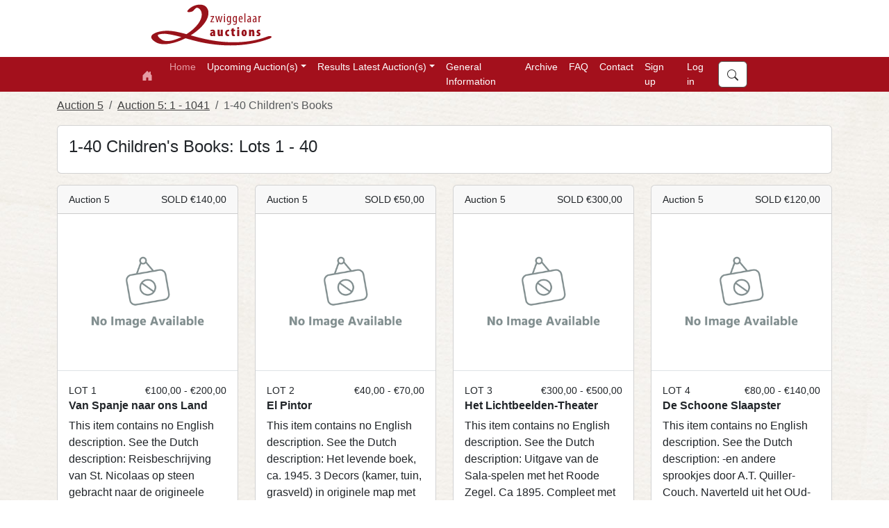

--- FILE ---
content_type: text/html; charset=utf-8
request_url: https://www.zwiggelaarauctions.nl/Category/115
body_size: 84633
content:

<!DOCTYPE html>

<html lang="nl" class="h-100">
<head><meta charset="utf-8" /><meta content="BlendTrans(Duration=0.1)" http-equiv="Page-Exit" /><meta name = "viewport" content="width=device-width, initial-scale=1.0"/><title>
	
	1-40 Children's Books: Lots 1 - 40 - Auction 5 - Zwiggelaar Auctions

</title><script src="/Scripts/modernizr-2.8.3.js"></script>
<script src="/Scripts/WebForms/WebForms.js"></script>
<script src="/Scripts/WebForms/WebUIValidation.js"></script>
<script src="/Scripts/WebForms/MenuStandards.js"></script>
<script src="/Scripts/WebForms/Focus.js"></script>
<script src="/Scripts/WebForms/GridView.js"></script>
<script src="/Scripts/WebForms/DetailsView.js"></script>
<script src="/Scripts/WebForms/TreeView.js"></script>
<script src="/Scripts/WebForms/WebParts.js"></script>
<script src="/Scripts/jquery-3.7.1.min.js"></script>

        <script src="https://unpkg.com/@popperjs/core@2.11.8/dist/umd/popper.min.js"></script>
        <script type="text/javascript" src="/Scripts/bootstrap.js"></script>
        <script src="/Scripts/WebForms/MsAjax/MicrosoftAjax.js"></script>
<script src="/Scripts/WebForms/MsAjax/MicrosoftAjaxApplicationServices.js"></script>
<script src="/Scripts/WebForms/MsAjax/MicrosoftAjaxTimer.js"></script>
<script src="/Scripts/WebForms/MsAjax/MicrosoftAjaxWebForms.js"></script>
<link href="/Content/bootstrap.min.css" rel="stylesheet"/>
<link href="/Content/FAW/css/fontawesome.min.css" rel="stylesheet"/>
<link href="/Content/FAW/css/brands.min.css" rel="stylesheet"/>
<link href="/Content/FAW/css/solid.min.css" rel="stylesheet"/>
<link href="/Content/FAW/css/regular.min.css" rel="stylesheet"/>
<link href="/Content/bootstrap.custom.css" rel="stylesheet"/>
<link rel="stylesheet" href="https://cdn.jsdelivr.net/npm/bootstrap-select@1.14.0-beta3/dist/css/bootstrap-select.min.css" /><link href = "/Content/Zwiggelaar/site.css" rel="stylesheet"/><link rel="apple-touch-icon" sizes="76x76" href="/apple-touch-icon.png" /><link rel="icon" type="image/png" sizes="32x32" href="/favicon-32x32.png" /><link rel="icon" type="image/png" sizes="16x16" href="/favicon-16x16.png" /><link rel="manifest" href="/site.webmanifest" /><link rel="mask-icon" href="/safari-pinned-tab.svg" color="#5bbad5" /><meta name="msapplication-TileColor" content="#da532c" /><meta name="theme-color" content="#ffffff" />
	<meta name="description" content="1-40 Children's Books" >



    <script type="text/javascript">

        function subscribeNewsletter() {
            console.log("Subscribing");
            var emailNewsletter = document.getElementById("emailNewsletter");
            console.log(emailNewsletter);
            __doPostBack('subscribeNewsletter', emailNewsletter);
        }

    </script>

</head>
<body class="h-100">

    <form method="post" action="./115" id="ctl01" class="d-flex flex-column h-100" novalidate="">
<div class="aspNetHidden">
<input type="hidden" name="__VIEWSTATE" id="__VIEWSTATE" value="B8OopblgQpi6pUW+3yL/xEWjOLOk7FvID0NWcs6QP4/MFIL4ia5+Jso5omqfAx6ghvwVzrADdfvD75Y5rA8rBbSth2X+gLAIm9ni3XtpT5kJlh/WUM1WAoYX6qvDjUmVHGYxEtgnB5yaiqUH46fERr/XOlGE9P6//vxXtjl+jJRz+XnM8EK1d2lxgNQFxKZb4BYy5xQJJTKCh9B0b65KH1L2gIKIyZpFHWtmhD4OYL66GkOFsPvsX+2cfORoCw5As+rI9yirkzXHyW2P4OZPXMiun9oGBWgjzWsaJn6B9MN9czX4/Vgbyt1vBOteKTRsZkTNw1YaVDGpFtQC6FWWeWEhrFK5fouF2KmFPdHZGJ0T67H5xSf97dzaj/2k78qW2lbUfchumz6G3FMkfzyROVBNLVH42lq4XgpyBJEf9ow=" />
</div>

<script type="text/javascript">
//<![CDATA[
var theForm = document.forms['ctl01'];
if (!theForm) {
    theForm = document.ctl01;
}
function __doPostBack(eventTarget, eventArgument) {
    if (!theForm.onsubmit || (theForm.onsubmit() != false)) {
        theForm.__EVENTTARGET.value = eventTarget;
        theForm.__EVENTARGUMENT.value = eventArgument;
        theForm.submit();
    }
}
//]]>
</script>


<script src="/WebResource.axd?d=pynGkmcFUV13He1Qd6_TZHRhc4oQvH7aPdaSJZjUZ1POWpwSxx_WXEgcgmhGt0pHFON6zlPtbdPTsNVd7L0V_Q2&amp;t=638901608248157332" type="text/javascript"></script>

<div class="aspNetHidden">

	<input type="hidden" name="__VIEWSTATEGENERATOR" id="__VIEWSTATEGENERATOR" value="A0DDA87A" />
	<input type="hidden" name="__SCROLLPOSITIONX" id="__SCROLLPOSITIONX" value="0" />
	<input type="hidden" name="__SCROLLPOSITIONY" id="__SCROLLPOSITIONY" value="0" />
	<input type="hidden" name="__EVENTTARGET" id="__EVENTTARGET" value="" />
	<input type="hidden" name="__EVENTARGUMENT" id="__EVENTARGUMENT" value="" />
	<input type="hidden" name="__EVENTVALIDATION" id="__EVENTVALIDATION" value="PqV00Q/dkMsb21b+V7FZuCaldsSSv3rwP3yKmRJ6MwNWGKrpG+r/M4q7a/VhqUyth4Fw2Xy4aFtZVRZj9yHwmYim0M/sNO7wfGXNDkNUMmQhgwNKREA89VIFujyMuJvDWKOZYmvgPBmxwuPuUeWnLzg/LlnsVEDxlB6Oat3ZJaHZYiKV9IYmICgzW+SV/KBtaDAztmSDYhNR8e6lYP1/Wt0H4QamnZEsK8XiUxUwaHc=" />
</div>



        <script src="https://cdn.jsdelivr.net/npm/bootstrap-select@1.14.0-beta3/dist/js/bootstrap-select.min.js"></script>
        <script type="text/javascript" src="/sort/sortable.js"></script>
        <script src="/Scripts/site-v1.1.js" type="text/javascript"></script>

            <div class="container-fluid topfill"><div class="container"><div class="row"><div class="col-1 logotop"><a href="/default.aspx"> <img src="/Images/Master/LogoTopZwiggelaar.svg" /></a></div></div></div></div>

        <nav class="navbar sticky-top navbar-expand-lg navbar-dark">
          <div class="container">
            <a href="../" class="navbar-brand ">
                <svg xmlns="http://www.w3.org/2000/svg" width="16" height="16" fill="currentColor" class="bi bi-house-door-fill" viewBox="0 0 16 16">
                     <path d="M6.5 14.5v-3.505c0-.245.25-.495.5-.495h2c.25 0 .5.25.5.5v3.5a.5.5 0 0 0 .5.5h4a.5.5 0 0 0 .5-.5v-7a.5.5 0 0 0-.146-.354L13 5.793V2.5a.5.5 0 0 0-.5-.5h-1a.5.5 0 0 0-.5.5v1.293L8.354 1.146a.5.5 0 0 0-.708 0l-6 6A.5.5 0 0 0 1.5 7.5v7a.5.5 0 0 0 .5.5h4a.5.5 0 0 0 .5-.5z"></path>
                </svg>
            </a>
            <button class="navbar-toggler" type="button" data-bs-toggle="collapse" data-bs-target="#navbarSupportedContent" aria-controls="navbarSupportedContent" aria-expanded="false" aria-label="Toggle navigation">
              <span class="navbar-toggler-icon"></span>
            </button>
            <div class="collapse navbar-collapse" id="navbarSupportedContent">
              <ul class="navbar-nav me-auto mb-2 mb-lg-0">
                <li class="nav-item">
                  <a href="../" class="nav-link active" aria-current="page">Home</a>
                </li>
                
                  <li class="nav-item dropdown"><a class="nav-link dropdown-toggle" id="navbarUpcomingAuctionDropdown" role="button" data-bs-toggle="dropdown" aria-expanded="false">Upcoming Auction(s)</a><ul class="dropdown-menu" aria-labelledby="navbarAuctionUpcomingDropdown"><li><a class="dropdown-item" href="/Auction/40">Auction 34</a></li><li><hr class="dropdown-divider"></li><li><a class="dropdown-item" href="/Session/125">Session I: <small>Lots 1 - 578</small></a></li><li><a class="dropdown-item" href="/Session/130">Session II: <small>Lots 600 - 1191</small></a></li><li><a class="dropdown-item" href="/Session/131">Session III: <small>Lots 1195 - 1768</small></a></li><li><a class="dropdown-item" href="/Session/132">Session IV: <small>Lots 1770 - 2371</small></a></li><li><a class="dropdown-item" href="/Session/133">Session V: <small>Lots 6000 - 6506</small></a></li><li><hr class="dropdown-divider"></li><li><a class="dropdown-item" href="/Auction/All">All upcoming auction(s)</a></li></ul></li><li class="nav-item dropdown"><a class="nav-link dropdown-toggle" id="navbarAuctionResultsDropdown" role="button" data-bs-toggle="dropdown" aria-expanded="false">Results Latest Auction(s)</a><ul class="dropdown-menu" aria-labelledby="navbarAuctionResultsDropdown"><li><a class="dropdown-item" href="/Auction/39">Auction 33</a></li><li><hr class="dropdown-divider"></li><li><a class="dropdown-item" href="/Session/117">Session I: <small>Lots 1 - 570</small></a></li><li><a class="dropdown-item" href="/Session/122">Session II: <small>Lots 575 - 1169</small></a></li><li><a class="dropdown-item" href="/Session/123">Session III: <small>Lots 1170 - 1752</small></a></li><li><a class="dropdown-item" href="/Session/124">Session IV: <small>Lots 1755 - 2356</small></a></li><li><a class="dropdown-item" href="/Session/118">Session V: <small>Lots 6000 - 6539</small></a></li><li><hr class="dropdown-divider"></li><li><a class="dropdown-item" href="/Auction/36">Auction 32</a></li><li><hr class="dropdown-divider"></li><li><a class="dropdown-item" href="/Session/111">Session I: <small>Lots 1 - 570</small></a></li><li><a class="dropdown-item" href="/Session/119">Session II: <small>Lots 575 - 1133</small></a></li><li><a class="dropdown-item" href="/Session/120">Session III: <small>Lots 1135 - 1762</small></a></li><li><a class="dropdown-item" href="/Session/110">Session IV: <small>Lots 4000 - 4505</small></a></li><li><a class="dropdown-item" href="/Session/116">Session V: <small>Lots 6000 - 6515</small></a></li><li><hr class="dropdown-divider"></li><li><a class="dropdown-item" href="/Auction/33">Auction 31</a></li><li><hr class="dropdown-divider"></li><li><a class="dropdown-item" href="/Session/109">Session I: <small>Lots 1 - 562</small></a></li><li><a class="dropdown-item" href="/Session/112">Session II: <small>Lots 565 - 1123</small></a></li><li><a class="dropdown-item" href="/Session/113">Session III: <small>Lots 1125 - 1714</small></a></li><li><a class="dropdown-item" href="/Session/114">Session IV: <small>Lots 1715 - 2302</small></a></li><li><a class="dropdown-item" href="/Session/105">Session V: <small>Lots 6000 - 6518</small></a></li><li><hr class="dropdown-divider"></li></ul></li>

               
                  <li Class="nav-item"><a class="nav-link" href="/General.aspx" aria-current="page" title="Conditions, Shipping Costs, abbr.">General Information</a></li><li Class="nav-item"><a class="nav-link" href="/Archive" aria-current="page" title="Auction Archive">Archive</a></li><li Class="nav-item"><a class="nav-link" href="/FAQ.aspx" aria-current="page" title="Frequently Asked Questions">FAQ</a></li><li Class="nav-item"><a class="nav-link" href="/Contact.aspx" aria-current="page" title="Contact">Contact</a></li>
              </ul>
              
                      <ul class="navbar-nav me-auto mb-2 mb-lg-0">
                          <li class="nav-item"><a href="../Account/Register" class="nav-link">Sign up</a></li>
                          <li class="nav-item"><a href="../Account/Login" class="nav-link">Log in</a></li>
                      </ul>
                  
                <ul class="navbar-nav mb-2 mb-lg-0 justify-content-end winkelmandjezoeken">

                <li class="nav-item">
                    <button class="btn btn-primary zoekentop" type="button" data-bs-toggle="offcanvas" data-bs-target="#offcanvasSearch" aria-controls="offcanvasSearch">
                        <svg xmlns="http://www.w3.org/2000/svg" width="16" height="16" fill="currentColor" class="bi bi-search" viewBox="0 0 16 16"><path d="M11.742 10.344a6.5 6.5 0 1 0-1.397 1.398h-.001c.03.04.062.078.098.115l3.85 3.85a1 1 0 0 0 1.415-1.414l-3.85-3.85a1.007 1.007 0 0 0-.115-.1zM12 6.5a5.5 5.5 0 1 1-11 0 5.5 5.5 0 0 1 11 0z"/></svg>
                    </button>
                </li>
               
                </ul>
            </div>
          </div>
        </nav>

         

        <div class="offcanvas offcanvas-end" tabindex="-1" id="offcanvasBeheer" aria-labelledby="offcanvasBeheerLabel">
            <div class="offcanvas-header">
                <h4 class="offcanvas-title" id="offcanvasBeheerLabel">Beheer</h4>
                <button type="button" class="btn-close text-reset" data-bs-dismiss="offcanvas" aria-label="Sluiten"></button>
            </div>
            <div class="offcanvas-body">
                <div class="card beheerTitel">
                    <div class="card-body beheerbuttons">
                        <h5>Website</h5>
                        <a class="btn btn-primary beheer-button" href="/Beheer/FrontPage" role="button"><i class="fa-solid fa-file-code"></i>&nbsp;Webpagina's</a><br />
                        <a class="btn btn-primary beheer-button" href="/Beheer/Footer" role="button"><i class="fa-solid fa-address-card"></i>&nbsp;Footer</a><br />

                    </div>
                </div>

                <div class="card beheerTitel">
                    <div class="card-body beheerbuttons">
                        <h5>Bestanden</h5>
                        <a class="btn btn-primary beheer-button" href="/Beheer/Bestanden" role="button"><i class="fa-solid fa-upload"></i>&nbsp;Bestanden toevoegen</a><br />
                    </div>
                </div>
            </div>
        </div>


        <div class="container-fluid body-content d-flex flex-column">
            <div class="content flex-fill">

                
    
    <div class="container pt-2">

        <nav aria-label="breadcrumb"><ol Class="breadcrumb"><li Class="breadcrumb-item"><a href="../Auction/8">Auction 5</a></li><li Class="breadcrumb-item"><a href="../Session/23">Auction 5: 1 - 1041</a></li><li Class="breadcrumb-item active aria-current="page">1-40 Children's Books</a></li></ol></nav>

    </div>


    <div class="container pb-2">
        <div class="card w-100">
            <div class="card-body">
                <h4 class="ZittingCategorieTitel">1-40 Children's Books: Lots 1 - 40</h4> 
            </div>
        </div>
    </div>

        <div class="container pt-2"><div Class="row row-cols-1 row-cols-sm-2 row-cols-md-3 row-cols-lg-4"><div Class="pb-4"><div Class="card kavel-card h-100"><div class="card-header">
                                    <div class="row"><div class="w-40" >
                                                <small>Auction 5</small>
                                            </div><div Class="w-60 text-end" >
                                        <small> SOLD €140,00 </small>
                                    </div></div></div><div class="card-img-top img-center">
                                <img class="img-contain" src="https://upcdn.io/FW25buD/thumbnail/Zwiggelaar/Fotos//Zwiggelaar/Fotos/8/2746b.jpg" onerror="loadAlternative(this)"/>
                            </div><div class="card-body border-top">
                                <div class="row">
                                    <div class="w-40" >
                                        <small> LOT 1 </small>
                                    </div>
                                    <div class="w-60 text-end">
                                        <small> €100,00 - €200,00 </small>
                                    </div>
                                </div>
                                <h6 class="card-title fw-bold">Van Spanje naar ons Land</h6>
                                <p class="card-text"> This item contains no English description.
See the Dutch description: Reisbeschrijving van St. Nicolaas op steen gebracht naar de origineele schetsen van Corns de Buin voor -6...</p>
                                <a href = "/Lot/2746" Class="stretched-link"></a>
                            </div></div></div><div Class="pb-4"><div Class="card kavel-card h-100"><div class="card-header">
                                    <div class="row"><div class="w-40" >
                                                <small>Auction 5</small>
                                            </div><div Class="w-60 text-end" >
                                        <small> SOLD €50,00 </small>
                                    </div></div></div><div class="card-img-top img-center">
                                <img class="img-contain" src="https://upcdn.io/FW25buD/thumbnail/Zwiggelaar/Fotos//Zwiggelaar/Fotos/8/13238a.jpg" onerror="loadAlternative(this)"/>
                            </div><div class="card-body border-top">
                                <div class="row">
                                    <div class="w-40" >
                                        <small> LOT 2 </small>
                                    </div>
                                    <div class="w-60 text-end">
                                        <small> €40,00 - €70,00 </small>
                                    </div>
                                </div>
                                <h6 class="card-title fw-bold">El Pintor</h6>
                                <p class="card-text"> This item contains no English description.
See the Dutch description: Het levende boek, ca. 1945. 3 Decors (kamer, tuin, grasveld) in originele map met losse figuren (mensen en meubilair).</p>
                                <a href = "/Lot/13238" Class="stretched-link"></a>
                            </div></div></div><div Class="pb-4"><div Class="card kavel-card h-100"><div class="card-header">
                                    <div class="row"><div class="w-40" >
                                                <small>Auction 5</small>
                                            </div><div Class="w-60 text-end" >
                                        <small> SOLD €300,00 </small>
                                    </div></div></div><div class="card-img-top img-center">
                                <img class="img-contain" src="https://upcdn.io/FW25buD/thumbnail/Zwiggelaar/Fotos//Zwiggelaar/Fotos/8/13250a.jpg" onerror="loadAlternative(this)"/>
                            </div><div class="card-body border-top">
                                <div class="row">
                                    <div class="w-40" >
                                        <small> LOT 3 </small>
                                    </div>
                                    <div class="w-60 text-end">
                                        <small> €300,00 - €500,00 </small>
                                    </div>
                                </div>
                                <h6 class="card-title fw-bold">Het Lichtbeelden-Theater</h6>
                                <p class="card-text"> This item contains no English description.
See the Dutch description: Uitgave van de Sala-spelen met het Roode Zegel. Ca 1895. Compleet met 10 lichtbeelden en theatertje (31 x 45 cm). In orig. doos.</p>
                                <a href = "/Lot/13250" Class="stretched-link"></a>
                            </div></div></div><div Class="pb-4"><div Class="card kavel-card h-100"><div class="card-header">
                                    <div class="row"><div class="w-40" >
                                                <small>Auction 5</small>
                                            </div><div Class="w-60 text-end" >
                                        <small> SOLD €120,00 </small>
                                    </div></div></div><div class="card-img-top img-center">
                                <img class="img-contain" src="https://upcdn.io/FW25buD/thumbnail/Zwiggelaar/Fotos//Zwiggelaar/Fotos/8/13253a.jpg" onerror="loadAlternative(this)"/>
                            </div><div class="card-body border-top">
                                <div class="row">
                                    <div class="w-40" >
                                        <small> LOT 4 </small>
                                    </div>
                                    <div class="w-60 text-end">
                                        <small> €80,00 - €140,00 </small>
                                    </div>
                                </div>
                                <h6 class="card-title fw-bold">De Schoone Slaapster</h6>
                                <p class="card-text"> This item contains no English description.
See the Dutch description: -en andere sprookjes door A.T. Quiller-Couch. Naverteld uit het OUd-Fransch, bewerking van Elizabeth Couperus,...</p>
                                <a href = "/Lot/13253" Class="stretched-link"></a>
                            </div></div></div><div Class="pb-4"><div Class="card kavel-card h-100"><div class="card-header">
                                    <div class="row"><div class="w-40" >
                                                <small>Auction 5</small>
                                            </div><div Class="w-60 text-end" >
                                        <small> SOLD €100,00 </small>
                                    </div></div></div><div class="card-img-top img-center">
                                <img class="img-contain" src="https://upcdn.io/FW25buD/thumbnail/Zwiggelaar/Fotos//Zwiggelaar/Fotos/8/13259a.jpg" onerror="loadAlternative(this)"/>
                            </div><div class="card-body border-top">
                                <div class="row">
                                    <div class="w-40" >
                                        <small> LOT 5 </small>
                                    </div>
                                    <div class="w-60 text-end">
                                        <small> €100,00 - €220,00 </small>
                                    </div>
                                </div>
                                <h6 class="card-title fw-bold">The Waterbabies Colour Lantern Set</h6>
                                <p class="card-text"> Charles Kinsley, ills. Warwick Goble, W. Butcher &amp; Sons, ltd. Camera House, London. Incl. Lantern Lecture. Complete set of 24 slides in well-pres. cont. box. + booklet Lantern...</p>
                                <a href = "/Lot/13259" Class="stretched-link"></a>
                            </div></div></div><div Class="pb-4"><div Class="card kavel-card h-100"><div class="card-header">
                                    <div class="row"><div class="w-40" >
                                                <small>Auction 5</small>
                                            </div><div Class="w-60 text-end" >
                                        <small> SOLD €60,00 </small>
                                    </div></div></div><div class="card-img-top img-center">
                                <img class="img-contain" src="https://upcdn.io/FW25buD/thumbnail/Zwiggelaar/Fotos//Zwiggelaar/Fotos/8/13263a.jpg" onerror="loadAlternative(this)"/>
                            </div><div class="card-body border-top">
                                <div class="row">
                                    <div class="w-40" >
                                        <small> LOT 6 </small>
                                    </div>
                                    <div class="w-60 text-end">
                                        <small> €45,00 - €90,00 </small>
                                    </div>
                                </div>
                                <h6 class="card-title fw-bold">St. Nikolaas en zijn Knecht.</h6>
                                <p class="card-text"> This item contains no English description.
See the Dutch description: J. Vlieger Amsterdam, ca. 1880. Litho, 16,2 x 23,5 cm. Afbeelding is gebruikt als voorzijde van boekuitgave...</p>
                                <a href = "/Lot/13263" Class="stretched-link"></a>
                            </div></div></div><div Class="pb-4"><div Class="card kavel-card h-100"><div class="card-header">
                                    <div class="row"><div class="w-40" >
                                                <small>Auction 5</small>
                                            </div><div Class="w-60 text-end" >
                                        <small> SOLD €50,00 </small>
                                    </div></div></div><div class="card-img-top img-center">
                                <img class="img-contain" src="https://upcdn.io/FW25buD/thumbnail/Zwiggelaar/Fotos//Zwiggelaar/Fotos/8/13265a.jpg" onerror="loadAlternative(this)"/>
                            </div><div class="card-body border-top">
                                <div class="row">
                                    <div class="w-40" >
                                        <small> LOT 7 </small>
                                    </div>
                                    <div class="w-60 text-end">
                                        <small> €40,00 - €60,00 </small>
                                    </div>
                                </div>
                                <h6 class="card-title fw-bold">Mari ten Kate: Zonder Moeder</h6>
                                <p class="card-text"> This item contains no English description.
See the Dutch description: Aquarellen naar teekeningen van Mari ten Kate, met bijschrift van den Teekenaar. Uitgave H.C.Drose, Zwolle,...</p>
                                <a href = "/Lot/13265" Class="stretched-link"></a>
                            </div></div></div><div Class="pb-4"><div Class="card kavel-card h-100"><div class="card-header">
                                    <div class="row"><div class="w-40" >
                                                <small>Auction 5</small>
                                            </div><div Class="w-60 text-end" >
                                        <small> SOLD €240,00 </small>
                                    </div></div></div><div class="card-img-top img-center">
                                <img class="img-contain" src="https://upcdn.io/FW25buD/thumbnail/Zwiggelaar/Fotos//Zwiggelaar/Fotos/8/13268a.jpg" onerror="loadAlternative(this)"/>
                            </div><div class="card-body border-top">
                                <div class="row">
                                    <div class="w-40" >
                                        <small> LOT 8 </small>
                                    </div>
                                    <div class="w-60 text-end">
                                        <small> €100,00 - €200,00 </small>
                                    </div>
                                </div>
                                <h6 class="card-title fw-bold">De Kleine Koning</h6>
                                <p class="card-text"> This item contains no English description.
See the Dutch description: Een sprookje bij twaalf platen van Hans Pellar, verteld door Fritz von Ostini, vertaling van Top Naeff. Uitgegeven...</p>
                                <a href = "/Lot/13268" Class="stretched-link"></a>
                            </div></div></div><div Class="pb-4"><div Class="card kavel-card h-100"><div class="card-header">
                                    <div class="row"><div class="w-40" >
                                                <small>Auction 5</small>
                                            </div><div Class="w-60 text-end" >
                                        <small> SOLD €70,00 </small>
                                    </div></div></div><div class="card-img-top img-center">
                                <img class="img-contain" src="https://upcdn.io/FW25buD/thumbnail/Zwiggelaar/Fotos//Zwiggelaar/Fotos/8/13269a.jpg" onerror="loadAlternative(this)"/>
                            </div><div class="card-body border-top">
                                <div class="row">
                                    <div class="w-40" >
                                        <small> LOT 9 </small>
                                    </div>
                                    <div class="w-60 text-end">
                                        <small> €40,00 - €80,00 </small>
                                    </div>
                                </div>
                                <h6 class="card-title fw-bold">Grietje kan koken!</h6>
                                <p class="card-text"> </p>
                                <a href = "/Lot/13269" Class="stretched-link"></a>
                            </div></div></div><div Class="pb-4"><div Class="card kavel-card h-100"><div class="card-header">
                                    <div class="row"><div class="w-40" >
                                                <small>Auction 5</small>
                                            </div><div Class="w-60 text-end" >
                                        <small> SOLD €60,00 </small>
                                    </div></div></div><div class="card-img-top img-center">
                                <img class="img-contain" src="https://upcdn.io/FW25buD/thumbnail/Zwiggelaar/Fotos//Zwiggelaar/Fotos/8/13270a.jpg" onerror="loadAlternative(this)"/>
                            </div><div class="card-body border-top">
                                <div class="row">
                                    <div class="w-40" >
                                        <small> LOT 10 </small>
                                    </div>
                                    <div class="w-60 text-end">
                                        <small> €35,00 - €70,00 </small>
                                    </div>
                                </div>
                                <h6 class="card-title fw-bold">Tip en Top</h6>
                                <p class="card-text"> </p>
                                <a href = "/Lot/13270" Class="stretched-link"></a>
                            </div></div></div><div Class="pb-4"><div Class="card kavel-card h-100"><div class="card-header">
                                    <div class="row"><div class="w-40" >
                                                <small>Auction 5</small>
                                            </div><div Class="w-60 text-end" >
                                        <small> SOLD €500,00 </small>
                                    </div></div></div><div class="card-img-top img-center">
                                <img class="img-contain" src="https://upcdn.io/FW25buD/thumbnail/Zwiggelaar/Fotos//Zwiggelaar/Fotos/8/13279a.jpg" onerror="loadAlternative(this)"/>
                            </div><div class="card-body border-top">
                                <div class="row">
                                    <div class="w-40" >
                                        <small> LOT 11 </small>
                                    </div>
                                    <div class="w-60 text-end">
                                        <small> €450,00 - €700,00 </small>
                                    </div>
                                </div>
                                <h6 class="card-title fw-bold">Proefexemplaar het Leelijke Jonge Eendje</h6>
                                <p class="card-text"> This item contains no English description.</p>
                                <a href = "/Lot/13279" Class="stretched-link"></a>
                            </div></div></div><div Class="pb-4"><div Class="card kavel-card h-100"><div class="card-header">
                                    <div class="row"><div class="w-40" >
                                                <small>Auction 5</small>
                                            </div><div Class="w-60 text-end" >
                                        <small> SOLD €45,00 </small>
                                    </div></div></div><div class="card-img-top img-center">
                                <img class="img-contain" src="https://upcdn.io/FW25buD/thumbnail/Zwiggelaar/Fotos//Zwiggelaar/Fotos/8/13330a.jpg" onerror="loadAlternative(this)"/>
                            </div><div class="card-body border-top">
                                <div class="row">
                                    <div class="w-40" >
                                        <small> LOT 12 </small>
                                    </div>
                                    <div class="w-60 text-end">
                                        <small> €40,00 - €80,00 </small>
                                    </div>
                                </div>
                                <h6 class="card-title fw-bold">St. Nicolaas</h6>
                                <p class="card-text"> This item contains no English description.
See the Dutch description: 8 p. Kartonnen platten, uitg. onbekend. Ca. 1920. De Sint komt op bezoek om de kinderen kados te geven. Alle...</p>
                                <a href = "/Lot/13330" Class="stretched-link"></a>
                            </div></div></div><div Class="pb-4"><div Class="card kavel-card h-100"><div class="card-header">
                                    <div class="row"><div class="w-40" >
                                                <small>Auction 5</small>
                                            </div><div Class="w-60 text-end" >
                                        <small> SOLD €45,00 </small>
                                    </div></div></div><div class="card-img-top img-center">
                                <img class="img-contain" src="https://upcdn.io/FW25buD/thumbnail/Zwiggelaar/Fotos//Zwiggelaar/Fotos/8/13346a.jpg" onerror="loadAlternative(this)"/>
                            </div><div class="card-body border-top">
                                <div class="row">
                                    <div class="w-40" >
                                        <small> LOT 13 </small>
                                    </div>
                                    <div class="w-60 text-end">
                                        <small> €35,00 - €70,00 </small>
                                    </div>
                                </div>
                                <h6 class="card-title fw-bold">Heidekoninginnetje</h6>
                                <p class="card-text"> This item contains no English description.
See the Dutch description: Een klaviersprookje van Catharina van Rennes, woorden Hilda, teekeningen van J. Berhardina Bokhorst. Uitg....</p>
                                <a href = "/Lot/13346" Class="stretched-link"></a>
                            </div></div></div><div Class="pb-4"><div Class="card kavel-card h-100"><div class="card-header">
                                    <div class="row"><div class="w-40" >
                                                <small>Auction 5</small>
                                            </div><div class="w-60 text-end" >
                                                <small> PASSED </small>
                                            </div></div></div><div class="card-img-top img-center">
                                <img class="img-contain" src="https://upcdn.io/FW25buD/thumbnail/Zwiggelaar/Fotos//Zwiggelaar/Fotos/8/13419a.jpg" onerror="loadAlternative(this)"/>
                            </div><div class="card-body border-top">
                                <div class="row">
                                    <div class="w-40" >
                                        <small> LOT 14 </small>
                                    </div>
                                    <div class="w-60 text-end">
                                        <small> €70,00 - €120,00 </small>
                                    </div>
                                </div>
                                <h6 class="card-title fw-bold">Originele Gouache Pinkeltje op zoek naar de Paashaas</h6>
                                <p class="card-text"> This item contains no English description.
See the Dutch description: Gerard van Straaten. Gebruikt als openingsstrip voor een filmstrip die op een toverlantaarn kon worden afgespeeld....</p>
                                <a href = "/Lot/13419" Class="stretched-link"></a>
                            </div></div></div><div Class="pb-4"><div Class="card kavel-card h-100"><div class="card-header">
                                    <div class="row"><div class="w-40" >
                                                <small>Auction 5</small>
                                            </div><div class="w-60 text-end" >
                                                <small> PASSED </small>
                                            </div></div></div><div class="card-img-top img-center">
                                <img class="img-contain" src="https://upcdn.io/FW25buD/thumbnail/Zwiggelaar/Fotos//Zwiggelaar/Fotos/8/13420a.jpg" onerror="loadAlternative(this)"/>
                            </div><div class="card-body border-top">
                                <div class="row">
                                    <div class="w-40" >
                                        <small> LOT 15 </small>
                                    </div>
                                    <div class="w-60 text-end">
                                        <small> €100,00 - €200,00 </small>
                                    </div>
                                </div>
                                <h6 class="card-title fw-bold">Originele gouache: Pinkeltje en de Luchtballon</h6>
                                <p class="card-text"> This item contains no English description.
See the Dutch description: Willem Backer,  ca. 1958. Openingsdia van filmstrip. Originele plaat plus achtergrond. 27 x 42 cm. + Het toverlantaarnfilmpje.</p>
                                <a href = "/Lot/13420" Class="stretched-link"></a>
                            </div></div></div><div Class="pb-4"><div Class="card kavel-card h-100"><div class="card-header">
                                    <div class="row"><div class="w-40" >
                                                <small>Auction 5</small>
                                            </div><div class="w-60 text-end" >
                                                <small> PASSED </small>
                                            </div></div></div><div class="card-img-top img-center">
                                <img class="img-contain" src="https://upcdn.io/FW25buD/thumbnail/Zwiggelaar/Fotos//Zwiggelaar/Fotos/8/13421a.jpg" onerror="loadAlternative(this)"/>
                            </div><div class="card-body border-top">
                                <div class="row">
                                    <div class="w-40" >
                                        <small> LOT 16 </small>
                                    </div>
                                    <div class="w-60 text-end">
                                        <small> €100,00 - €200,00 </small>
                                    </div>
                                </div>
                                <h6 class="card-title fw-bold">Originele gouache: Pinkeltje in Artis (Kinderboerderij)</h6>
                                <p class="card-text"> This item contains no English description.
See the Dutch description: Willem Backer, ca. 1958. Originele diastrip. Openingsdia van het verhaal. Achtergrond + Tekstcel. + Het toverlantaarnfilmpje.</p>
                                <a href = "/Lot/13421" Class="stretched-link"></a>
                            </div></div></div><div Class="pb-4"><div Class="card kavel-card h-100"><div class="card-header">
                                    <div class="row"><div class="w-40" >
                                                <small>Auction 5</small>
                                            </div><div Class="w-60 text-end" >
                                        <small> SOLD €140,00 </small>
                                    </div></div></div><div class="card-img-top img-center">
                                <img class="img-contain" src="https://upcdn.io/FW25buD/thumbnail/Zwiggelaar/Fotos//Zwiggelaar/Fotos/8/13436a.jpg" onerror="loadAlternative(this)"/>
                            </div><div class="card-body border-top">
                                <div class="row">
                                    <div class="w-40" >
                                        <small> LOT 17 </small>
                                    </div>
                                    <div class="w-60 text-end">
                                        <small> €70,00 - €120,00 </small>
                                    </div>
                                </div>
                                <h6 class="card-title fw-bold">Originele Gouache Sinterklaas</h6>
                                <p class="card-text"> This item contains no English description.
See the Dutch description: Gerard van Straaten, ca. 1965. 13,5 x 22 cm. + druk met celltekst van Pinkeltje en Sint Nicolaas.</p>
                                <a href = "/Lot/13436" Class="stretched-link"></a>
                            </div></div></div><div Class="pb-4"><div Class="card kavel-card h-100"><div class="card-header">
                                    <div class="row"><div class="w-40" >
                                                <small>Auction 5</small>
                                            </div><div class="w-60 text-end" >
                                                <small> PASSED </small>
                                            </div></div></div><div class="card-img-top img-center">
                                <img class="img-contain" src="https://upcdn.io/FW25buD/thumbnail/Zwiggelaar/Fotos//Zwiggelaar/Fotos/8/13437a.jpg" onerror="loadAlternative(this)"/>
                            </div><div class="card-body border-top">
                                <div class="row">
                                    <div class="w-40" >
                                        <small> LOT 18 </small>
                                    </div>
                                    <div class="w-60 text-end">
                                        <small> €850,00 - €1250,00 </small>
                                    </div>
                                </div>
                                <h6 class="card-title fw-bold">Gerard van Straaten- Origineel Het Paasei voor de Koning</h6>
                                <p class="card-text"> This item contains no English description.
See the Dutch description: Gebruikt voor filmstrook uitgave ca. 1965. Tekst Harry Baljet, Tekeningen Gerard van Straaten. Compleet verhaal...</p>
                                <a href = "/Lot/13437" Class="stretched-link"></a>
                            </div></div></div><div Class="pb-4"><div Class="card kavel-card h-100"><div class="card-header">
                                    <div class="row"><div class="w-40" >
                                                <small>Auction 5</small>
                                            </div><div class="w-60 text-end" >
                                                <small> PASSED </small>
                                            </div></div></div><div class="card-img-top img-center">
                                <img class="img-contain" src="https://upcdn.io/FW25buD/thumbnail/Zwiggelaar/Fotos//Zwiggelaar/Fotos/8/13438a.jpg" onerror="loadAlternative(this)"/>
                            </div><div class="card-body border-top">
                                <div class="row">
                                    <div class="w-40" >
                                        <small> LOT 19 </small>
                                    </div>
                                    <div class="w-60 text-end">
                                        <small> €750,00 - €1250,00 </small>
                                    </div>
                                </div>
                                <h6 class="card-title fw-bold">Gerard van Straaten- Origineel Het Lelijke jonge Eendje.</h6>
                                <p class="card-text"> This item contains no English description.
See the Dutch description: Volledig tekstloos verhaal in 21 gouaches gemaakt om te worden gebruikt als filmstrip voor toverlantaarn....</p>
                                <a href = "/Lot/13438" Class="stretched-link"></a>
                            </div></div></div><div Class="pb-4"><div Class="card kavel-card h-100"><div class="card-header">
                                    <div class="row"><div class="w-40" >
                                                <small>Auction 5</small>
                                            </div><div Class="w-60 text-end" >
                                        <small> SOLD €160,00 </small>
                                    </div></div></div><div class="card-img-top img-center">
                                <img class="img-contain" src="https://upcdn.io/FW25buD/thumbnail/Zwiggelaar/Fotos//Zwiggelaar/Fotos/8/13559b.jpg" onerror="loadAlternative(this)"/>
                            </div><div class="card-body border-top">
                                <div class="row">
                                    <div class="w-40" >
                                        <small> LOT 20 </small>
                                    </div>
                                    <div class="w-60 text-end">
                                        <small> €150,00 - €250,00 </small>
                                    </div>
                                </div>
                                <h6 class="card-title fw-bold">J.J.A.Goeverneur - De Tooverlantaarn</h6>
                                <p class="card-text"> This item contains no English description.
See the Dutch description: Kleine Vertellingen, Sprookjes en Versjes voor Nederlandsche Jongens en Meisjes. Sneek, Van Druten &amp;...</p>
                                <a href = "/Lot/13559" Class="stretched-link"></a>
                            </div></div></div><div Class="pb-4"><div Class="card kavel-card h-100"><div class="card-header">
                                    <div class="row"><div class="w-40" >
                                                <small>Auction 5</small>
                                            </div><div class="w-60 text-end" >
                                                <small> PASSED </small>
                                            </div></div></div><div class="card-img-top img-center">
                                <img class="img-contain" src="https://upcdn.io/FW25buD/thumbnail/Zwiggelaar/Fotos//Zwiggelaar/Fotos/8/13579b.jpg" onerror="loadAlternative(this)"/>
                            </div><div class="card-body border-top">
                                <div class="row">
                                    <div class="w-40" >
                                        <small> LOT 21 </small>
                                    </div>
                                    <div class="w-60 text-end">
                                        <small> €75,00 - €150,00 </small>
                                    </div>
                                </div>
                                <h6 class="card-title fw-bold">Het Nieuw Vermakelijk Ganzenspel</h6>
                                <p class="card-text"> This item contains no English description.
See the Dutch description: Ca. 1850. Op karton, aan randen rond gesneden. In zw.-w. met rode steunkleur. Waterschade onder - en enkele...</p>
                                <a href = "/Lot/13579" Class="stretched-link"></a>
                            </div></div></div><div Class="pb-4"><div Class="card kavel-card h-100"><div class="card-header">
                                    <div class="row"><div class="w-40" >
                                                <small>Auction 5</small>
                                            </div><div Class="w-60 text-end" >
                                        <small> SOLD €90,00 </small>
                                    </div></div></div><div class="card-img-top img-center">
                                <img class="img-contain" src="https://upcdn.io/FW25buD/thumbnail/Zwiggelaar/Fotos//Zwiggelaar/Fotos/8/13582b.jpg" onerror="loadAlternative(this)"/>
                            </div><div class="card-body border-top">
                                <div class="row">
                                    <div class="w-40" >
                                        <small> LOT 22 </small>
                                    </div>
                                    <div class="w-60 text-end">
                                        <small> €80,00 - €140,00 </small>
                                    </div>
                                </div>
                                <h6 class="card-title fw-bold">Gedichtjes voor kinderen uit behoeftigen stand.</h6>
                                <p class="card-text"> This item contains no English description.
See the Dutch description: Amsterdam, J. H. en G. van Heteren, 1850. Verhaaltjes als &quot;Waarzeggerij&quot;, &quot;Het huilen van...</p>
                                <a href = "/Lot/13582" Class="stretched-link"></a>
                            </div></div></div><div Class="pb-4"><div Class="card kavel-card h-100"><div class="card-header">
                                    <div class="row"><div class="w-40" >
                                                <small>Auction 5</small>
                                            </div><div Class="w-60 text-end" >
                                        <small> SOLD €25,00 </small>
                                    </div></div></div><div class="card-img-top img-center">
                                <img class="img-contain" src="https://upcdn.io/FW25buD/thumbnail/Zwiggelaar/Fotos//Zwiggelaar/Fotos/8/13612b.jpg" onerror="loadAlternative(this)"/>
                            </div><div class="card-body border-top">
                                <div class="row">
                                    <div class="w-40" >
                                        <small> LOT 23 </small>
                                    </div>
                                    <div class="w-60 text-end">
                                        <small> €35,00 - €70,00 </small>
                                    </div>
                                </div>
                                <h6 class="card-title fw-bold">Verhalen uit den Vreemde</h6>
                                <p class="card-text"> This item contains no English description.
See the Dutch description: Zondag-avond vertellingen, naar het Fransch van Mevr. L. Leneveux, T. Richomme, L. de Mirbel en andere; benevens...</p>
                                <a href = "/Lot/13612" Class="stretched-link"></a>
                            </div></div></div><div Class="pb-4"><div Class="card kavel-card h-100"><div class="card-header">
                                    <div class="row"><div class="w-40" >
                                                <small>Auction 5</small>
                                            </div><div Class="w-60 text-end" >
                                        <small> SOLD €80,00 </small>
                                    </div></div></div><div class="card-img-top img-center">
                                <img class="img-contain" src="https://upcdn.io/FW25buD/thumbnail/Zwiggelaar/Fotos//Zwiggelaar/Fotos/8/13655b.jpg" onerror="loadAlternative(this)"/>
                            </div><div class="card-body border-top">
                                <div class="row">
                                    <div class="w-40" >
                                        <small> LOT 24 </small>
                                    </div>
                                    <div class="w-60 text-end">
                                        <small> €70,00 - €140,00 </small>
                                    </div>
                                </div>
                                <h6 class="card-title fw-bold">De Blide Berntsjes</h6>
                                <p class="card-text"> This item contains no English description.
See the Dutch description: In Boekje mei moaye printsjes en rimkes der by fen Waling Dystra, To Freantsjer by T. Telenga, ca. 1860....</p>
                                <a href = "/Lot/13655" Class="stretched-link"></a>
                            </div></div></div><div Class="pb-4"><div Class="card kavel-card h-100"><div class="card-header">
                                    <div class="row"><div class="w-40" >
                                                <small>Auction 5</small>
                                            </div><div Class="w-60 text-end" >
                                        <small> SOLD €35,00 </small>
                                    </div></div></div><div class="card-img-top img-center">
                                <img class="img-contain" src="https://upcdn.io/FW25buD/thumbnail/Zwiggelaar/Fotos//Zwiggelaar/Fotos/8/13687b.jpg" onerror="loadAlternative(this)"/>
                            </div><div class="card-body border-top">
                                <div class="row">
                                    <div class="w-40" >
                                        <small> LOT 25 </small>
                                    </div>
                                    <div class="w-60 text-end">
                                        <small> €35,00 - €70,00 </small>
                                    </div>
                                </div>
                                <h6 class="card-title fw-bold">Jocko</h6>
                                <p class="card-text"> This item contains no English description.
See the Dutch description: Teekeningen van J. Scheider, tekst J.C. Bouwmeester. Ca. 1900. 32 p. Gelith. Opnieuw in band gezet, met nw....</p>
                                <a href = "/Lot/13687" Class="stretched-link"></a>
                            </div></div></div><div Class="pb-4"><div Class="card kavel-card h-100"><div class="card-header">
                                    <div class="row"><div class="w-40" >
                                                <small>Auction 5</small>
                                            </div><div class="w-60 text-end" >
                                                <small> PASSED </small>
                                            </div></div></div><div class="card-img-top img-center">
                                <img class="img-contain" src="https://upcdn.io/FW25buD/thumbnail/Zwiggelaar/Fotos//Zwiggelaar/Fotos/8/13705b.jpg" onerror="loadAlternative(this)"/>
                            </div><div class="card-body border-top">
                                <div class="row">
                                    <div class="w-40" >
                                        <small> LOT 26 </small>
                                    </div>
                                    <div class="w-60 text-end">
                                        <small> €60,00 - €100,00 </small>
                                    </div>
                                </div>
                                <h6 class="card-title fw-bold">K. Norel - Hobbemastate</h6>
                                <p class="card-text"> This item contains no English description.
See the Dutch description: Callenbach, Nijkerk, 1936. Met tekeningen van Jetses.</p>
                                <a href = "/Lot/13705" Class="stretched-link"></a>
                            </div></div></div><div Class="pb-4"><div Class="card kavel-card h-100"><div class="card-header">
                                    <div class="row"><div class="w-40" >
                                                <small>Auction 5</small>
                                            </div><div Class="w-60 text-end" >
                                        <small> SOLD €100,00 </small>
                                    </div></div></div><div class="card-img-top img-center">
                                <img class="img-contain" src="https://upcdn.io/FW25buD/thumbnail/Zwiggelaar/Fotos//Zwiggelaar/Fotos/8/13721b.jpg" onerror="loadAlternative(this)"/>
                            </div><div class="card-body border-top">
                                <div class="row">
                                    <div class="w-40" >
                                        <small> LOT 27 </small>
                                    </div>
                                    <div class="w-60 text-end">
                                        <small> €100,00 - €200,00 </small>
                                    </div>
                                </div>
                                <h6 class="card-title fw-bold">Afkes Tiental - Een schets uit het Friesche Arbeidersleven</h6>
                                <p class="card-text"> This item contains no English description.
See the Dutch description: N. van Hichtum, J.B. Wolters, Groningen, eerste druk 1903, rode kaft. Met 14 plaatjes naar oorspr. tekeningen van Jetses.</p>
                                <a href = "/Lot/13721" Class="stretched-link"></a>
                            </div></div></div><div Class="pb-4"><div Class="card kavel-card h-100"><div class="card-header">
                                    <div class="row"><div class="w-40" >
                                                <small>Auction 5</small>
                                            </div><div Class="w-60 text-end" >
                                        <small> SOLD €260,00 </small>
                                    </div></div></div><div class="card-img-top img-center">
                                <img class="img-contain" src="https://upcdn.io/FW25buD/thumbnail/Zwiggelaar/Fotos//Zwiggelaar/Fotos/8/13727b.jpg" onerror="loadAlternative(this)"/>
                            </div><div class="card-body border-top">
                                <div class="row">
                                    <div class="w-40" >
                                        <small> LOT 28 </small>
                                    </div>
                                    <div class="w-60 text-end">
                                        <small> €70,00 - €140,00 </small>
                                    </div>
                                </div>
                                <h6 class="card-title fw-bold">Kinderboekenweek 1950 - Foutentekening</h6>
                                <p class="card-text"> This item contains no English description.
See the Dutch description: Rein van Looy, CPNB, 1950. Druk Cloeck en Moedigh, Amsterdam. Eerste kinderboekenweekgeschenk. Bedoeld om...</p>
                                <a href = "/Lot/13727" Class="stretched-link"></a>
                            </div></div></div><div Class="pb-4"><div Class="card kavel-card h-100"><div class="card-header">
                                    <div class="row"><div class="w-40" >
                                                <small>Auction 5</small>
                                            </div><div Class="w-60 text-end" >
                                        <small> SOLD €110,00 </small>
                                    </div></div></div><div class="card-img-top img-center">
                                <img class="img-contain" src="https://upcdn.io/FW25buD/thumbnail/Zwiggelaar/Fotos//Zwiggelaar/Fotos/8/13728b.jpg" onerror="loadAlternative(this)"/>
                            </div><div class="card-body border-top">
                                <div class="row">
                                    <div class="w-40" >
                                        <small> LOT 29 </small>
                                    </div>
                                    <div class="w-60 text-end">
                                        <small> €100,00 - €200,00 </small>
                                    </div>
                                </div>
                                <h6 class="card-title fw-bold">Kinderboekenweek 1956</h6>
                                <p class="card-text"> This item contains no English description.
See the Dutch description: Bert Bouman, CPNB, 1956. Geschenkplaat. 52 x 37 cm.</p>
                                <a href = "/Lot/13728" Class="stretched-link"></a>
                            </div></div></div><div Class="pb-4"><div Class="card kavel-card h-100"><div class="card-header">
                                    <div class="row"><div class="w-40" >
                                                <small>Auction 5</small>
                                            </div><div Class="w-60 text-end" >
                                        <small> SOLD €35,00 </small>
                                    </div></div></div><div class="card-img-top img-center">
                                <img class="img-contain" src="https://upcdn.io/FW25buD/thumbnail/Zwiggelaar/Fotos//Zwiggelaar/Fotos/8/13776b.jpg" onerror="loadAlternative(this)"/>
                            </div><div class="card-body border-top">
                                <div class="row">
                                    <div class="w-40" >
                                        <small> LOT 30 </small>
                                    </div>
                                    <div class="w-60 text-end">
                                        <small> €30,00 - €50,00 </small>
                                    </div>
                                </div>
                                <h6 class="card-title fw-bold">Zie ginds komt de stoomboot</h6>
                                <p class="card-text"> This item contains no English description.
See the Dutch description: Dik Bruynesteyn, van Nijgh en Ditmar, ca. 1965. Geniet, 16 p. Zeldzame na-oorlogse Sinterklaasuitgave.</p>
                                <a href = "/Lot/13776" Class="stretched-link"></a>
                            </div></div></div><div Class="pb-4"><div Class="card kavel-card h-100"><div class="card-header">
                                    <div class="row"><div class="w-40" >
                                                <small>Auction 5</small>
                                            </div><div Class="w-60 text-end" >
                                        <small> SOLD €130,00 </small>
                                    </div></div></div><div class="card-img-top img-center">
                                <img class="img-contain" src="https://upcdn.io/FW25buD/thumbnail/Zwiggelaar/Fotos//Zwiggelaar/Fotos/8/13782b.jpg" onerror="loadAlternative(this)"/>
                            </div><div class="card-body border-top">
                                <div class="row">
                                    <div class="w-40" >
                                        <small> LOT 31 </small>
                                    </div>
                                    <div class="w-60 text-end">
                                        <small> €45,00 - €90,00 </small>
                                    </div>
                                </div>
                                <h6 class="card-title fw-bold">Sint Nicolaas</h6>
                                <p class="card-text"> This item contains no English description.
See the Dutch description: Uitgave De Friesche Bond, grootste detailhandel in Boter en Margarine, Amsterdam, ca. 1920. Met 3 verhaaltjes:...</p>
                                <a href = "/Lot/13782" Class="stretched-link"></a>
                            </div></div></div><div Class="pb-4"><div Class="card kavel-card h-100"><div class="card-header">
                                    <div class="row"><div class="w-40" >
                                                <small>Auction 5</small>
                                            </div><div Class="w-60 text-end" >
                                        <small> SOLD €160,00 </small>
                                    </div></div></div><div class="card-img-top img-center">
                                <img class="img-contain" src="https://upcdn.io/FW25buD/thumbnail/Zwiggelaar/Fotos//Zwiggelaar/Fotos/8/13783b.jpg" onerror="loadAlternative(this)"/>
                            </div><div class="card-body border-top">
                                <div class="row">
                                    <div class="w-40" >
                                        <small> LOT 32 </small>
                                    </div>
                                    <div class="w-60 text-end">
                                        <small> €50,00 - €100,00 </small>
                                    </div>
                                </div>
                                <h6 class="card-title fw-bold">St. Nicolaas</h6>
                                <p class="card-text"> This item contains no English description.
See the Dutch description: Uitg. onbekend, ca. 1930. 8 pag. geniet + 5 dec. St. Nicolaas, uitg. onbek. 8 pag. geniet. Beiden in nieuwstaat.</p>
                                <a href = "/Lot/13783" Class="stretched-link"></a>
                            </div></div></div><div Class="pb-4"><div Class="card kavel-card h-100"><div class="card-header">
                                    <div class="row"><div class="w-40" >
                                                <small>Auction 5</small>
                                            </div><div class="w-60 text-end" >
                                                <small> PASSED </small>
                                            </div></div></div><div class="card-img-top img-center">
                                <img class="img-contain" src="https://upcdn.io/FW25buD/thumbnail/Zwiggelaar/Fotos//Zwiggelaar/Fotos/8/13890b.jpg" onerror="loadAlternative(this)"/>
                            </div><div class="card-body border-top">
                                <div class="row">
                                    <div class="w-40" >
                                        <small> LOT 33 </small>
                                    </div>
                                    <div class="w-60 text-end">
                                        <small> €35,00 - €70,00 </small>
                                    </div>
                                </div>
                                <h6 class="card-title fw-bold">Wim Heskes kinderboekomslagen</h6>
                                <p class="card-text"> This item contains no English description.
See the Dutch description: Proefdrukken voor boekomslagen van titels voor Van Holkema &amp; Warendorf, Amsterdam. O.a.Lotgevallen van...</p>
                                <a href = "/Lot/13890" Class="stretched-link"></a>
                            </div></div></div><div Class="pb-4"><div Class="card kavel-card h-100"><div class="card-header">
                                    <div class="row"><div class="w-40" >
                                                <small>Auction 5</small>
                                            </div><div Class="w-60 text-end" >
                                        <small> SOLD €90,00 </small>
                                    </div></div></div><div class="card-img-top img-center">
                                <img class="img-contain" src="https://upcdn.io/FW25buD/thumbnail/Zwiggelaar/Fotos//Zwiggelaar/Fotos/8/13891b.jpg" onerror="loadAlternative(this)"/>
                            </div><div class="card-body border-top">
                                <div class="row">
                                    <div class="w-40" >
                                        <small> LOT 34 </small>
                                    </div>
                                    <div class="w-60 text-end">
                                        <small> €80,00 - €140,00 </small>
                                    </div>
                                </div>
                                <h6 class="card-title fw-bold">Kinderboekenweekgeschenk 1959 Mallemolen</h6>
                                <p class="card-text"> This item contains no English description.
See the Dutch description: J.C.Tybout, 1959. 55 x 78 cm. Met tekst: &quot;Maak met een schaar wat lijm en een beetje geduld een Mallemolen...</p>
                                <a href = "/Lot/13891" Class="stretched-link"></a>
                            </div></div></div><div Class="pb-4"><div Class="card kavel-card h-100"><div class="card-header">
                                    <div class="row"><div class="w-40" >
                                                <small>Auction 5</small>
                                            </div><div Class="w-60 text-end" >
                                        <small> SOLD €70,00 </small>
                                    </div></div></div><div class="card-img-top img-center">
                                <img class="img-contain" src="https://upcdn.io/FW25buD/thumbnail/Zwiggelaar/Fotos//Zwiggelaar/Fotos/8/13902b.jpg" onerror="loadAlternative(this)"/>
                            </div><div class="card-body border-top">
                                <div class="row">
                                    <div class="w-40" >
                                        <small> LOT 35 </small>
                                    </div>
                                    <div class="w-60 text-end">
                                        <small> €60,00 - €120,00 </small>
                                    </div>
                                </div>
                                <h6 class="card-title fw-bold">Reclame Lewenstein's Naaimachines: Sprookjesspel</h6>
                                <p class="card-text"> This item contains no English description.
See the Dutch description: Bouwplaten van de sprookjes Doornroosje, Sneeuwwitje, Asschepoester, en drie aanvullingspagina's met decors...</p>
                                <a href = "/Lot/13902" Class="stretched-link"></a>
                            </div></div></div><div Class="pb-4"><div Class="card kavel-card h-100"><div class="card-header">
                                    <div class="row"><div class="w-40" >
                                                <small>Auction 5</small>
                                            </div><div class="w-60 text-end" >
                                                <small> PASSED </small>
                                            </div></div></div><div class="card-img-top img-center">
                                <img class="img-contain" src="https://upcdn.io/FW25buD/thumbnail/Zwiggelaar/Fotos//Zwiggelaar/Fotos/8/13903b.jpg" onerror="loadAlternative(this)"/>
                            </div><div class="card-body border-top">
                                <div class="row">
                                    <div class="w-40" >
                                        <small> LOT 36 </small>
                                    </div>
                                    <div class="w-60 text-end">
                                        <small> €50,00 - €100,00 </small>
                                    </div>
                                </div>
                                <h6 class="card-title fw-bold">Met hamer zaag en beitel</h6>
                                <p class="card-text"> This item contains no English description.
See the Dutch description: Duidelijke en eenvoudig te vervaardigen huisvlijt-modellen samengesteld door A.W.Houtzagers. G.W. zn, Scheltens...</p>
                                <a href = "/Lot/13903" Class="stretched-link"></a>
                            </div></div></div><div Class="pb-4"><div Class="card kavel-card h-100"><div class="card-header">
                                    <div class="row"><div class="w-40" >
                                                <small>Auction 5</small>
                                            </div><div Class="w-60 text-end" >
                                        <small> SOLD €40,00 </small>
                                    </div></div></div><div class="card-img-top img-center">
                                <img class="img-contain" src="https://upcdn.io/FW25buD/thumbnail/Zwiggelaar/Fotos//Zwiggelaar/Fotos/8/13935b.jpg" onerror="loadAlternative(this)"/>
                            </div><div class="card-body border-top">
                                <div class="row">
                                    <div class="w-40" >
                                        <small> LOT 37 </small>
                                    </div>
                                    <div class="w-60 text-end">
                                        <small> €40,00 - €80,00 </small>
                                    </div>
                                </div>
                                <h6 class="card-title fw-bold">Sprookjes</h6>
                                <p class="card-text"> This item contains no English description.
See the Dutch description: 6 sprookjesboeken met o.a. Mijn Vertelselboek, keur van Nieuwe, Oorspronkelijke verhalen, bijeengebracht...</p>
                                <a href = "/Lot/13935" Class="stretched-link"></a>
                            </div></div></div><div Class="pb-4"><div Class="card kavel-card h-100"><div class="card-header">
                                    <div class="row"><div class="w-40" >
                                                <small>Auction 5</small>
                                            </div><div Class="w-60 text-end" >
                                        <small> SOLD €40,00 </small>
                                    </div></div></div><div class="card-img-top img-center">
                                <img class="img-contain" src="https://upcdn.io/FW25buD/thumbnail/Zwiggelaar/Fotos//Zwiggelaar/Fotos/8/13936b.jpg" onerror="loadAlternative(this)"/>
                            </div><div class="card-body border-top">
                                <div class="row">
                                    <div class="w-40" >
                                        <small> LOT 38 </small>
                                    </div>
                                    <div class="w-60 text-end">
                                        <small> €40,00 - €80,00 </small>
                                    </div>
                                </div>
                                <h6 class="card-title fw-bold">De Artapappa's</h6>
                                <p class="card-text"> This item contains no English description.
See the Dutch description: J.B.Schuil, Amsterdam, H.J.W.Becht, 2e dr. 1919. 308 p. Geill. geb. + Ab en z'n Vrienden door C. Joh. Kieviet,...</p>
                                <a href = "/Lot/13936" Class="stretched-link"></a>
                            </div></div></div><div Class="pb-4"><div Class="card kavel-card h-100"><div class="card-header">
                                    <div class="row"><div class="w-40" >
                                                <small>Auction 5</small>
                                            </div><div Class="w-60 text-end" >
                                        <small> SOLD €50,00 </small>
                                    </div></div></div><div class="card-img-top img-center">
                                <img class="img-contain" src="https://upcdn.io/FW25buD/thumbnail/Zwiggelaar/Fotos//Zwiggelaar/Fotos/8/13937b.jpg" onerror="loadAlternative(this)"/>
                            </div><div class="card-body border-top">
                                <div class="row">
                                    <div class="w-40" >
                                        <small> LOT 39 </small>
                                    </div>
                                    <div class="w-60 text-end">
                                        <small> €50,00 - €100,00 </small>
                                    </div>
                                </div>
                                <h6 class="card-title fw-bold">Alleen op de Wereld</h6>
                                <p class="card-text"> This item contains no English description.
See the Dutch description: Hector Malot, door Gerard Keller, vierde druk, deel 1 en 2. Rotterdam, D. Bolle, ca. 1900. + 3 andere versies,...</p>
                                <a href = "/Lot/13937" Class="stretched-link"></a>
                            </div></div></div><div Class="pb-4"><div Class="card kavel-card h-100"><div class="card-header">
                                    <div class="row"><div class="w-40" >
                                                <small>Auction 5</small>
                                            </div><div Class="w-60 text-end" >
                                        <small> SOLD €150,00 </small>
                                    </div></div></div><div class="card-img-top img-center">
                                <img class="img-contain" src="https://upcdn.io/FW25buD/thumbnail/Zwiggelaar/Fotos//Zwiggelaar/Fotos/8/2745b.jpg" onerror="loadAlternative(this)"/>
                            </div><div class="card-body border-top">
                                <div class="row">
                                    <div class="w-40" >
                                        <small> LOT 40 </small>
                                    </div>
                                    <div class="w-60 text-end">
                                        <small> €300,00 - €500,00 </small>
                                    </div>
                                </div>
                                <h6 class="card-title fw-bold">Images Enfantines</h6>
                                <p class="card-text"> This item contains no English description.
See the Dutch description: Motteroz &amp; Martinet ca. 1890.  Paris, Imprimerie-Librairie Quantin. Imagerie Artistique waarin opgenomen...</p>
                                <a href = "/Lot/2745" Class="stretched-link"></a>
                            </div></div></div></div></div>
    




            </div>

            
                <div class="content flex-fill">
                    <div class="container pb-4 align-self-end">
                        <div class="card bg-light w-100 p-4">
                            <h4>Newsletter</h4>
                            <div class="row row-cols-1 row-cols-md-2">
                                <div class="col w-md-40">
                                    Subscribe to our newsletter to stay updated with our upcoming auctions.
                                </div>
                                <div class="input-group col w-md-60">
        
                                    <input name="ctl00$emailNewsletter" type="email" id="emailNewsletter" class="form-control newsletter" placeholder="Email" />
                                    <input type="submit" name="ctl00$btnSubscribeNewsletter" value="Subscribe" id="btnSubscribeNewsletter" class="btn btn-outline-secondary" />
                                </div>
                            </div>
                        </div>
                    </div>
                </div>
             
        </div>

        <footer class="footer mt-auto text-center text-lg-start bg-light text-muted pt-2"><section class="d-flex justify-content-center justify-content-lg-between p-4 border-bottom"><div Class="me-5 d-none d-lg-block"><span> Get connected with us on social networks:</span></div><div><a href="https://www.facebook.com/profile.php?id=100063524563155" Class="me-4 text-reset"><i Class="fab fa-facebook-f"></i></a><a href="https://www.instagram.com/zwiggelaarauctions?igsh=MTVoMjV0MHR5bnExaw==" Class="me-4 text-reset"><i Class="fab fa-instagram"></i></a></div></section><section class=""><div class="container text-center text-md-start mt-5"><div class="row mt-3"><div class="col-md-3 col-lg-4 col-xl-3 mx-auto mb-4"><h6 class="text-uppercase fw-bold mb-4"><i class="fas fa-gavel me-2"></i> Nederlands Veilinghuis - Zwiggelaar Auctions B.V. </h6><p>Amsterdams Veilinghuis gespecialiseerd in Boeken, Prenten, Cartografie, Comics, Fine Arts, Posters, Curiosa, Conceptuele Kunst en meer. </p></div><div class="col-md-4 col-lg-3 col-xl-3 mx-auto mb-4"><h6 class="text-uppercase fw-bold mb-4">Useful links</h6><p><a href="https://www.invaluable.com/auction-house/zwiggelaar-auctions-nyp95u21t2/" class="text-reset">Invaluable</a></p><p><a href="https://drouot.com/en/auctioneer/2211/zwiggelaar-auctions?tab=sales" class="text-reset">Drouot</a></p><p><a href="https://www.b-n.nl/" class="text-reset">Burgersdijk & Niermans</a></p><p><a href="https://nos.nl/artikel/2571598-paulus-de-boskabouter-poppen-brengen-op-veiling-ruim-een-ton-op" class="text-reset">Nieuws</a></p></div><div class="col-md-6 col-lg-5 col-xl-4 mx-auto mb-md-0 mb-4"><h6 class="text-uppercase fw-bold mb-4">Contact</h6><p><i class="fas fa-home me-3"></i>Oostenburgervoorstraat 71 - 1018 MP - Amsterdam</p><p><i class="fas fa-envelope me-3"></i><a href="mailto:info@zwiggelaarauctions.com">info@zwiggelaarauctions.com</a></p><p><i class="fas fa-phone me-3"></i>0031647986138 (Vincent) | 0031657643261 (Siska)</p></div></div></div></section></footer>

        <div class="offcanvas offcanvas-end" tabindex="-1" id="offcanvasSearch" aria-labelledby="offcanvasSearchLabel">
          <div class="offcanvas-header">
            <h5 class="offcanvas-title" id="offcanvasSearchLabel">Search</h5>
            <button type="button" class="btn-close text-reset" data-bs-dismiss="offcanvas" aria-label="Close"></button>
          </div>
          <div class="offcanvas-body">
            <div class="input-group flex-nowrap">
              
              <input name="ctl00$zoeken" type="text" id="zoeken" class="form-control" placeholder="search..." aria-label="Zoek" aria-describedby="addon-wrapping" />
                <button id="nuzoeken" class="btn btn-primary" type="submit" name="nuzoeken"><svg xmlns="http://www.w3.org/2000/svg" width="16" height="16" fill="currentColor" class="bi bi-search" viewBox="0 0 16 16"><path d="M11.742 10.344a6.5 6.5 0 1 0-1.397 1.398h-.001c.03.04.062.078.098.115l3.85 3.85a1 1 0 0 0 1.415-1.414l-3.85-3.85a1.007 1.007 0 0 0-.115-.1zM12 6.5a5.5 5.5 0 1 1-11 0 5.5 5.5 0 0 1 11 0z"/></svg></button>
            </div>
            <br />
            <div class="searchBy">Search By: </div>
                    <div class="form-check">
                        <input value="search_all" name="ctl00$search_check" type="radio" id="search_all" class="form-check-input " checked="checked" />
                        <label for="search_all">All</label>
                    </div>
                    <div class="form-check">
                        <input value="search_titel" name="ctl00$search_check" type="radio" id="search_titel" class="form-check-input " />
                        <label for="search_titel">Title</label>
                    </div>
                    <div class="form-check">
                        <input value="search_omschrijving" name="ctl00$search_check" type="radio" id="search_omschrijving" class="form-check-input " />
                        <label for="search_omschrijving">Description</label>
                    </div>
                    <div class="form-check">
                        <input value="search_code" name="ctl00$search_check" type="radio" id="search_code" class="form-check-input " />
                        <label for="search_code">Lot number</label>
                    </div>
                    <div class="form-check">
                        
                        
                    </div>
                </div>
          </div>


    

<script type="text/javascript">
//<![CDATA[

theForm.oldSubmit = theForm.submit;
theForm.submit = WebForm_SaveScrollPositionSubmit;

theForm.oldOnSubmit = theForm.onsubmit;
theForm.onsubmit = WebForm_SaveScrollPositionOnSubmit;
//]]>
</script>
</form>


</body>
    
</html>




--- FILE ---
content_type: text/html; charset=utf-8
request_url: https://www.zwiggelaarauctions.nl/sort/sortable.js
body_size: 26530
content:

<!DOCTYPE html>

<html lang="nl" class="h-100">
<head><meta charset="utf-8" /><meta content="BlendTrans(Duration=0.1)" http-equiv="Page-Exit" /><meta name = "viewport" content="width=device-width, initial-scale=1.0"/><title>
	
	Zwiggelaar Auctions

</title><script src="/Scripts/modernizr-2.8.3.js"></script>
<script src="/Scripts/WebForms/WebForms.js"></script>
<script src="/Scripts/WebForms/WebUIValidation.js"></script>
<script src="/Scripts/WebForms/MenuStandards.js"></script>
<script src="/Scripts/WebForms/Focus.js"></script>
<script src="/Scripts/WebForms/GridView.js"></script>
<script src="/Scripts/WebForms/DetailsView.js"></script>
<script src="/Scripts/WebForms/TreeView.js"></script>
<script src="/Scripts/WebForms/WebParts.js"></script>
<script src="/Scripts/jquery-3.7.1.min.js"></script>

        <script src="https://unpkg.com/@popperjs/core@2.11.8/dist/umd/popper.min.js"></script>
        <script type="text/javascript" src="/Scripts/bootstrap.js"></script>
        <script src="/Scripts/WebForms/MsAjax/MicrosoftAjax.js"></script>
<script src="/Scripts/WebForms/MsAjax/MicrosoftAjaxApplicationServices.js"></script>
<script src="/Scripts/WebForms/MsAjax/MicrosoftAjaxTimer.js"></script>
<script src="/Scripts/WebForms/MsAjax/MicrosoftAjaxWebForms.js"></script>
<link href="/Content/bootstrap.min.css" rel="stylesheet"/>
<link href="/Content/FAW/css/fontawesome.min.css" rel="stylesheet"/>
<link href="/Content/FAW/css/brands.min.css" rel="stylesheet"/>
<link href="/Content/FAW/css/solid.min.css" rel="stylesheet"/>
<link href="/Content/FAW/css/regular.min.css" rel="stylesheet"/>
<link href="/Content/bootstrap.custom.css" rel="stylesheet"/>
<link rel="stylesheet" href="https://cdn.jsdelivr.net/npm/bootstrap-select@1.14.0-beta3/dist/css/bootstrap-select.min.css" /><link href = "/Content/Zwiggelaar/site.css" rel="stylesheet"/><link rel="apple-touch-icon" sizes="76x76" href="/apple-touch-icon.png" /><link rel="icon" type="image/png" sizes="32x32" href="/favicon-32x32.png" /><link rel="icon" type="image/png" sizes="16x16" href="/favicon-16x16.png" /><link rel="manifest" href="/site.webmanifest" /><link rel="mask-icon" href="/safari-pinned-tab.svg" color="#5bbad5" /><meta name="msapplication-TileColor" content="#da532c" /><meta name="theme-color" content="#ffffff" />
	<meta name="description" content="Dutch auction house specialized in books, comics, prints and curiosa auctions | Nederlands Veilinghuis gespecialiseerd in boeken, prenten, strips en curiosa" >



    <script type="text/javascript">

        function subscribeNewsletter() {
            console.log("Subscribing");
            var emailNewsletter = document.getElementById("emailNewsletter");
            console.log(emailNewsletter);
            __doPostBack('subscribeNewsletter', emailNewsletter);
        }

    </script>

</head>
<body class="h-100">

    <form method="post" action="./sortable.js?404%3bhttps%3a%2f%2fwww.zwiggelaarauctions.nl%3a443%2fsort%2fsortable.js" id="ctl01" class="d-flex flex-column h-100" novalidate="">
<div class="aspNetHidden">
<input type="hidden" name="__VIEWSTATE" id="__VIEWSTATE" value="jPiWnKDe1zoOcfPXuJ/gR1JPlMu+v/I/bUyW+WQI1Q0rNJEaO5I+6BPoW1q9FzqgK1tWqdz/k1K73Vn0LQ9uTG1yhfsAjwVGfhd10Hd+dyUHXwHq/gBBBEsH3lXPQ8rQJOdCfXPGh/Wi3JBGIA5kvRplYkGj6dJM3h2/5sFvm36WNMXIJWfiH+Kuqy0F+upXaMaad0K/6P4Q2Hprl6IktYM6bgNeYUzBZ9LQi809iNe9Id5dYSLisuI8rH341ZJJlVd/zTf2fIxQR0WjPtzdf52CCltx3wXCMe7/s+dyBPnsqTm/rlYUJfrGL91PopPAoSNVURjOWLvncOCQvFSQwdjC57zM/iMUgDkpFboJROnP61RzpkWBw1gxooWf5KVV3E+n+aygu1XmRSK8o4J/F3/sZMukZ+dIAsP667YT6mE=" />
</div>

<div class="aspNetHidden">

	<input type="hidden" name="__VIEWSTATEGENERATOR" id="__VIEWSTATEGENERATOR" value="CA0B0334" />
	<input type="hidden" name="__EVENTVALIDATION" id="__EVENTVALIDATION" value="sruAA2C+KjWhC69lqTWgbTnz355OUhljKRx66fZKe1dBygvD9EkbXMy732rOQq4reSmLWlL8o6G50/RKoQiJvI90znGLmC7Q1WbEh+yegztvr65sbUiLHV6eWk2laRnQdB+hA/cRtVNUGa5R7PuXBrjkTiO8U3tuKpshTVv+8tDZhPSkfqhPj5QcTiEJ2ZireaLXqTzmdnng74ZdvZdpcMzd7ZitTfMo5bIO+wWmkss=" />
</div>



        <script src="https://cdn.jsdelivr.net/npm/bootstrap-select@1.14.0-beta3/dist/js/bootstrap-select.min.js"></script>
        <script type="text/javascript" src="/sort/sortable.js"></script>
        <script src="/Scripts/site-v1.1.js" type="text/javascript"></script>

            <div class="container-fluid topfill"><div class="container"><div class="row"><div class="col-1 logotop"><a href="/default.aspx"> <img src="/Images/Master/LogoTopZwiggelaar.svg" /></a></div></div></div></div>

        <nav class="navbar sticky-top navbar-expand-lg navbar-dark">
          <div class="container">
            <a href="../" class="navbar-brand ">
                <svg xmlns="http://www.w3.org/2000/svg" width="16" height="16" fill="currentColor" class="bi bi-house-door-fill" viewBox="0 0 16 16">
                     <path d="M6.5 14.5v-3.505c0-.245.25-.495.5-.495h2c.25 0 .5.25.5.5v3.5a.5.5 0 0 0 .5.5h4a.5.5 0 0 0 .5-.5v-7a.5.5 0 0 0-.146-.354L13 5.793V2.5a.5.5 0 0 0-.5-.5h-1a.5.5 0 0 0-.5.5v1.293L8.354 1.146a.5.5 0 0 0-.708 0l-6 6A.5.5 0 0 0 1.5 7.5v7a.5.5 0 0 0 .5.5h4a.5.5 0 0 0 .5-.5z"></path>
                </svg>
            </a>
            <button class="navbar-toggler" type="button" data-bs-toggle="collapse" data-bs-target="#navbarSupportedContent" aria-controls="navbarSupportedContent" aria-expanded="false" aria-label="Toggle navigation">
              <span class="navbar-toggler-icon"></span>
            </button>
            <div class="collapse navbar-collapse" id="navbarSupportedContent">
              <ul class="navbar-nav me-auto mb-2 mb-lg-0">
                <li class="nav-item">
                  <a href="../" class="nav-link active" aria-current="page">Home</a>
                </li>
                
                  <li class="nav-item dropdown"><a class="nav-link dropdown-toggle" id="navbarUpcomingAuctionDropdown" role="button" data-bs-toggle="dropdown" aria-expanded="false">Upcoming Auction(s)</a><ul class="dropdown-menu" aria-labelledby="navbarAuctionUpcomingDropdown"><li><a class="dropdown-item" href="/Auction/40">Auction 34</a></li><li><hr class="dropdown-divider"></li><li><a class="dropdown-item" href="/Session/125">Session I: <small>Lots 1 - 578</small></a></li><li><a class="dropdown-item" href="/Session/130">Session II: <small>Lots 600 - 1191</small></a></li><li><a class="dropdown-item" href="/Session/131">Session III: <small>Lots 1195 - 1768</small></a></li><li><a class="dropdown-item" href="/Session/132">Session IV: <small>Lots 1770 - 2371</small></a></li><li><a class="dropdown-item" href="/Session/133">Session V: <small>Lots 6000 - 6506</small></a></li><li><hr class="dropdown-divider"></li><li><a class="dropdown-item" href="/Auction/All">All upcoming auction(s)</a></li></ul></li><li class="nav-item dropdown"><a class="nav-link dropdown-toggle" id="navbarAuctionResultsDropdown" role="button" data-bs-toggle="dropdown" aria-expanded="false">Results Latest Auction(s)</a><ul class="dropdown-menu" aria-labelledby="navbarAuctionResultsDropdown"><li><a class="dropdown-item" href="/Auction/39">Auction 33</a></li><li><hr class="dropdown-divider"></li><li><a class="dropdown-item" href="/Session/117">Session I: <small>Lots 1 - 570</small></a></li><li><a class="dropdown-item" href="/Session/122">Session II: <small>Lots 575 - 1169</small></a></li><li><a class="dropdown-item" href="/Session/123">Session III: <small>Lots 1170 - 1752</small></a></li><li><a class="dropdown-item" href="/Session/124">Session IV: <small>Lots 1755 - 2356</small></a></li><li><a class="dropdown-item" href="/Session/118">Session V: <small>Lots 6000 - 6539</small></a></li><li><hr class="dropdown-divider"></li><li><a class="dropdown-item" href="/Auction/36">Auction 32</a></li><li><hr class="dropdown-divider"></li><li><a class="dropdown-item" href="/Session/111">Session I: <small>Lots 1 - 570</small></a></li><li><a class="dropdown-item" href="/Session/119">Session II: <small>Lots 575 - 1133</small></a></li><li><a class="dropdown-item" href="/Session/120">Session III: <small>Lots 1135 - 1762</small></a></li><li><a class="dropdown-item" href="/Session/110">Session IV: <small>Lots 4000 - 4505</small></a></li><li><a class="dropdown-item" href="/Session/116">Session V: <small>Lots 6000 - 6515</small></a></li><li><hr class="dropdown-divider"></li><li><a class="dropdown-item" href="/Auction/33">Auction 31</a></li><li><hr class="dropdown-divider"></li><li><a class="dropdown-item" href="/Session/109">Session I: <small>Lots 1 - 562</small></a></li><li><a class="dropdown-item" href="/Session/112">Session II: <small>Lots 565 - 1123</small></a></li><li><a class="dropdown-item" href="/Session/113">Session III: <small>Lots 1125 - 1714</small></a></li><li><a class="dropdown-item" href="/Session/114">Session IV: <small>Lots 1715 - 2302</small></a></li><li><a class="dropdown-item" href="/Session/105">Session V: <small>Lots 6000 - 6518</small></a></li><li><hr class="dropdown-divider"></li></ul></li>

               
                  <li Class="nav-item"><a class="nav-link" href="/General.aspx" aria-current="page" title="Conditions, Shipping Costs, abbr.">General Information</a></li><li Class="nav-item"><a class="nav-link" href="/Archive" aria-current="page" title="Auction Archive">Archive</a></li><li Class="nav-item"><a class="nav-link" href="/FAQ.aspx" aria-current="page" title="Frequently Asked Questions">FAQ</a></li><li Class="nav-item"><a class="nav-link" href="/Contact.aspx" aria-current="page" title="Contact">Contact</a></li>
              </ul>
              
                      <ul class="navbar-nav me-auto mb-2 mb-lg-0">
                          <li class="nav-item"><a href="../Account/Register" class="nav-link">Sign up</a></li>
                          <li class="nav-item"><a href="../Account/Login" class="nav-link">Log in</a></li>
                      </ul>
                  
                <ul class="navbar-nav mb-2 mb-lg-0 justify-content-end winkelmandjezoeken">

                <li class="nav-item">
                    <button class="btn btn-primary zoekentop" type="button" data-bs-toggle="offcanvas" data-bs-target="#offcanvasSearch" aria-controls="offcanvasSearch">
                        <svg xmlns="http://www.w3.org/2000/svg" width="16" height="16" fill="currentColor" class="bi bi-search" viewBox="0 0 16 16"><path d="M11.742 10.344a6.5 6.5 0 1 0-1.397 1.398h-.001c.03.04.062.078.098.115l3.85 3.85a1 1 0 0 0 1.415-1.414l-3.85-3.85a1.007 1.007 0 0 0-.115-.1zM12 6.5a5.5 5.5 0 1 1-11 0 5.5 5.5 0 0 1 11 0z"/></svg>
                    </button>
                </li>
               
                </ul>
            </div>
          </div>
        </nav>

         

        <div class="offcanvas offcanvas-end" tabindex="-1" id="offcanvasBeheer" aria-labelledby="offcanvasBeheerLabel">
            <div class="offcanvas-header">
                <h4 class="offcanvas-title" id="offcanvasBeheerLabel">Beheer</h4>
                <button type="button" class="btn-close text-reset" data-bs-dismiss="offcanvas" aria-label="Sluiten"></button>
            </div>
            <div class="offcanvas-body">
                <div class="card beheerTitel">
                    <div class="card-body beheerbuttons">
                        <h5>Website</h5>
                        <a class="btn btn-primary beheer-button" href="/Beheer/FrontPage" role="button"><i class="fa-solid fa-file-code"></i>&nbsp;Webpagina's</a><br />
                        <a class="btn btn-primary beheer-button" href="/Beheer/Footer" role="button"><i class="fa-solid fa-address-card"></i>&nbsp;Footer</a><br />

                    </div>
                </div>

                <div class="card beheerTitel">
                    <div class="card-body beheerbuttons">
                        <h5>Bestanden</h5>
                        <a class="btn btn-primary beheer-button" href="/Beheer/Bestanden" role="button"><i class="fa-solid fa-upload"></i>&nbsp;Bestanden toevoegen</a><br />
                    </div>
                </div>
            </div>
        </div>


        <div class="container-fluid body-content d-flex flex-column">
            <div class="content flex-fill">

                

    <div Class="fixtop-banner container pb-3"><div id = "ContentLayer1" Class="carousel carousel-highlights slide rounded-3" data-bs-interval="3000" data-bs-ride="carousel"><div Class="carousel-indicators"><Button type = "button" data-bs-target="#ContentLayer1" data-bs-slide-To="0" Class="active" aria-current="true" aria-label="Slide 1"></button><Button type = "button" data-bs-target="#ContentLayer1" data-bs-slide-To="1" aria-label="Slide 2"></button><Button type = "button" data-bs-target="#ContentLayer1" data-bs-slide-To="2" aria-label="Slide 3"></button><Button type = "button" data-bs-target="#ContentLayer1" data-bs-slide-To="4" aria-label="Slide 5"></button><Button type = "button" data-bs-target="#ContentLayer1" data-bs-slide-To="3" aria-label="Slide 4"></button><Button type = "button" data-bs-target="#ContentLayer1" data-bs-slide-To="5" aria-label="Slide 6"></button></div><div Class="carousel-inner h-100 w-100"><div class="carousel-item active h-100 w-100" data-bs-interval="3000">
<img src ="\Images\FrontPage\orchestra.jpg" Class="img-fill" alt="..."/><div Class="carousel-content container my-lg-5 py-lg-5 px-lg-5"><p class="text-center text-danger fs-3 fw-bold ">Nederlands Veilinghuis gespecialiseerd in boeken, prenten, strips en curiosa<br> </h1><p class="text-center text-light fs-3 fw-bold "><br><br><br><br><br><BR> We are closed from 24  December - 5 January 2026 - Happy Holidays! <br> AUCTION 35: June 2026<br> </p></div></div><div class="carousel-item h-100 w-100" data-bs-interval="3000">
<img src ="\Images\FrontPage\1158.jpg" Class="img-fill" alt="..."/><div Class="carousel-content container my-lg-5 py-lg-5 px-lg-5"><p class="text-center text-danger fs-3 fw-bold ">Nederlands Veilinghuis gespecialiseerd in boeken, prenten, strips en curiosa<br><br></h1><p class="text-center text-danger fs-4 fw-bold "><br><br><br><br><br><BR> We are closed from 24  December - 5 January 2026 - Happy Holidays! <br> AUCTION 35: June 2026<br> </p></div></div><div class="carousel-item h-100 w-100" data-bs-interval="3000">
<img src ="/Images/FrontPage/kakatoos.jpg" Class="img-fill" alt="..."/><div Class="carousel-content container my-lg-5 py-lg-5 px-lg-5"><p class="text-center text-white fs-3 fw-bold ">Nederlands Veilinghuis gespecialiseerd in boeken, prenten, strips en curiosa </h1><p class="text-center text-light fs-4 fw-bold "><br><br><br><br><br><BR> We are closed from 24  December - 5 January 2026 - Happy Holidays! <br> AUCTION 35: June 2026<br> 
</p></div></div><div class="carousel-item h-100 w-100" data-bs-interval="3000">
<img src ="\Images\FrontPage\forti.jpg" Class="img-fill" alt="..."/><div Class="carousel-content container my-lg-5 py-lg-5 px-lg-5"><p class="text-center text-danger fs-4 fw-bold ">Nederlands Veilinghuis gespecialiseerd in boeken, prenten, strips en curiosa<br></h1><p class="text-center text-dark fs-4 fw-bold "><br><br><br><br><br><BR> We are closed from 24  December - 5 January 2026 - Happy Holidays! <br> AUCTION 35: June 2026<br> 
</p></div></div><div class="carousel-item h-100 w-100" data-bs-interval="3000">
<img src ="https://www.deburcht.nl/app-image/2/1966/965/0/images/home.jpg" Class="img-fill" alt="..."/><div Class="carousel-content container my-lg-5 py-lg-5 px-lg-5"><p class="text-center text-danger fs-3 fw-bold ">Nederlands Veilinghuis gespecialiseerd in boeken, prenten, strips en curiosa </h1><p class="text-center text-danger fs-4 fw-bold "><br>AUCTION 34 <br> 1 - 5 December 2025 <br><br> Open voor inbreng <br> Info@zwiggelaarauctions.com <br> <br>
</p></div></div><div class="carousel-item h-100 w-100" data-bs-interval="3000">
<img src ="\Images\FrontPage\6016.jpg" Class="img-fill" alt="..."/><div Class="carousel-content container my-lg-5 py-lg-5 px-lg-5"><p class="text-center text-light fs-4 fw-bold ">Nederlands Veilinghuis gespecialiseerd in boeken, prenten, strips en curiosa </h1><p class="text-center text-light fs-4 fw-bold "><br><br><br><br><br><BR> We are closed from 24  December - 5 January 2026 - Happy Holidays! <br> AUCTION 35: June 2026<br> </p></div></div><Button Class="carousel-control-prev" type="button" data-bs-target="#ContentLayer1" data-bs-slide="prev"><span Class="carousel-control-prev-icon" aria-hidden="true"></span><span Class="visually-hidden">Previous</span></button><Button Class="carousel-control-next" type="button" data-bs-target="#ContentLayer1" data-bs-slide="next"><span Class="carousel-control-next-icon" aria-hidden="true"></span><span Class="visually-hidden">Next</span></button></div></div></div><div Class="container w-100"><div id="ContentLayer2" Class="row align-items-md-stretch row-cols-1 row-cols-md-3"><div Class="col pb-3"><div Class="card productgroep h-100 bg-light "><div Class="card-body"><div Class="card-title"><p class="text-center text-dark fs-6 fw-light "><b>Highlights Session I - IV:</b> <br><br>• A large selection of the Max and Wilma Schuhmacher literature and Avant-Garde Collection <br><br> • First part of the Rob van Eijck comic and original comics art Collection <BR><BR> • Posters: World War II special <BR><BR>• Numismatics, a small and fine selection of tokens <BR><BR>• Puppet theatre museum Otto van der Mieden part II<BR><BR> • Exquisite oil painting of interior scene by Pieter Janssens Elinga (1623, Bruges - 1682, Amsterdam) <br><br></p></div><a href= "https://upcdn.io/FW25buD/raw/Zwiggelaar/Catalogus/Beveiligd-Zwiggelaar-Auction-34-I%20(1).pdf?v=6e2ff2c2a15ac4df2c8e4ba324d31303-4" Class="btn stretched-link btn-dark btn-lg ">CATALOGUE PART I</a></div><img src="\Images\FrontPage\Auction 34 I.jpg" Class="card-img-bottom" alt="..."></div></div><div Class="col pb-3"><div Class="card productgroep h-100 bg-light "><div Class="card-body"><div Class="card-title"><p class="text-center fs-6 fw-light "><b><b>THANK YOU FOR CONTRIBUTING TO THE SUCCESS OF AUCTION 34!</b><BR><br>  At present, our team is working diligently to ensure that your purchases are prepared and dispatched as quickly as possible. Shipping costs are calculated per package, and all parcels are packed by hand with great care.<br> Once your parcel has been collected by the courier, you will automatically receive a tracking number directly from the courier. Please also check your spam or junk folder. <br> We highly appreciate your patience and understanding.<br><br><br>  <br> </B> <b><b>We are closed from 24 December - 5  January. Happy holidays and a wonderful New Year!</b> </p></div></div><img src="\Images\FrontPage\behang.jpg" Class="card-img-bottom" alt="..."></div></div><div Class="col pb-3"><div Class="card productgroep h-100 bg-light "><div Class="card-body"><div Class="card-title"><p class="text-center fs-6 fw-light ">Highlights Session V: <br><br>• New Visions: works by Archigram, Constant, Asger Jorn etc. incl. The Murder at Ubbeboda Center 1973-1978, compiled by Jørgen Nash and Sven Malvin.<br><br> • Dada and Surrealism: Raymond Queneau's 1961 'cut-up' artist’s book 'Cent mille milliards de poemes', publications by Marcel Duchamp and more. <br><br>• A complete set of  'Signals' magazine and Josef Albers’ classic box 'Interactions of Colors' <br><br> • Two invitation cards by Daan van Golden and an enormous set of invitations and documents from performance space 'De Appel' in Amsterdam (1975-1983).</p></div><a href= "https://upcdn.io/FW25buD/raw/Zwiggelaar/Catalogus/Auction34-II-beveiligd%20(2).pdf?v=99b9b491101a67549d83deb6b681a66e" Class="btn stretched-link btn-dark btn-lg ">CATALOGUE PART II</a></div><img src="\Images\FrontPage\Auction 34 II.jpg" Class="card-img-bottom" alt="..."></div></div></div></div><div Class="container pb-3 w-100"><div id="ContentLayer3" Class="row align-items-md-stretch row-cols-1 row-cols-md-3"><div Class="col pb-3"><div Class="h-100 border rounded-3 p-4 bg-white "><p class="text-center text-dark fs-4 fw-bold ">LIVE bidding -  Invaluable</p><p class="text-center fs-3 "></p><a href= "https://www.invaluable.com/auction-house/zwiggelaar-auctions-nyp95u21t2/" Class="btn btn-center btn-danger btn-lg ">Go to Invaluable</a></div></div><div Class="col pb-3"><div Class="h-100 border rounded-3 p-4 bg-white "><p class="text-center fs-4 fw-bold ">Absentee bidding</p><p class="text-center text-danger fs-4 "></p><a href= "https://www.zwiggelaarauctions.nl/Auction/40" Class="btn btn-danger btn-lg ">Go to Sessions I - V for absentee bidding</a></div></div><div Class="col pb-3"><div Class="h-100 border rounded-3 p-4 bg-white "><p class="text-dark fs-4 fw-bold ">LIVE bidding -  Drouot</p><p class="text-center text-danger fs-4 "></p><a href= "https://drouot.com/en/auctioneer/2211/zwiggelaar-auctions?tab=sales" Class="btn btn-center btn-danger btn-lg ">Go to Drouot</a></div></div></div></div>

 



            </div>

            
                <div class="content flex-fill">
                    <div class="container pb-4 align-self-end">
                        <div class="card bg-light w-100 p-4">
                            <h4>Newsletter</h4>
                            <div class="row row-cols-1 row-cols-md-2">
                                <div class="col w-md-40">
                                    Subscribe to our newsletter to stay updated with our upcoming auctions.
                                </div>
                                <div class="input-group col w-md-60">
        
                                    <input name="ctl00$emailNewsletter" type="email" id="emailNewsletter" class="form-control newsletter" placeholder="Email" />
                                    <input type="submit" name="ctl00$btnSubscribeNewsletter" value="Subscribe" id="btnSubscribeNewsletter" class="btn btn-outline-secondary" />
                                </div>
                            </div>
                        </div>
                    </div>
                </div>
             
        </div>

        <footer class="footer mt-auto text-center text-lg-start bg-light text-muted pt-2"><section class="d-flex justify-content-center justify-content-lg-between p-4 border-bottom"><div Class="me-5 d-none d-lg-block"><span> Get connected with us on social networks:</span></div><div><a href="https://www.facebook.com/profile.php?id=100063524563155" Class="me-4 text-reset"><i Class="fab fa-facebook-f"></i></a><a href="https://www.instagram.com/zwiggelaarauctions?igsh=MTVoMjV0MHR5bnExaw==" Class="me-4 text-reset"><i Class="fab fa-instagram"></i></a></div></section><section class=""><div class="container text-center text-md-start mt-5"><div class="row mt-3"><div class="col-md-3 col-lg-4 col-xl-3 mx-auto mb-4"><h6 class="text-uppercase fw-bold mb-4"><i class="fas fa-gavel me-2"></i> Nederlands Veilinghuis - Zwiggelaar Auctions B.V. </h6><p>Amsterdams Veilinghuis gespecialiseerd in Boeken, Prenten, Cartografie, Comics, Fine Arts, Posters, Curiosa, Conceptuele Kunst en meer. </p></div><div class="col-md-4 col-lg-3 col-xl-3 mx-auto mb-4"><h6 class="text-uppercase fw-bold mb-4">Useful links</h6><p><a href="https://www.invaluable.com/auction-house/zwiggelaar-auctions-nyp95u21t2/" class="text-reset">Invaluable</a></p><p><a href="https://drouot.com/en/auctioneer/2211/zwiggelaar-auctions?tab=sales" class="text-reset">Drouot</a></p><p><a href="https://www.b-n.nl/" class="text-reset">Burgersdijk & Niermans</a></p><p><a href="https://nos.nl/artikel/2571598-paulus-de-boskabouter-poppen-brengen-op-veiling-ruim-een-ton-op" class="text-reset">Nieuws</a></p></div><div class="col-md-6 col-lg-5 col-xl-4 mx-auto mb-md-0 mb-4"><h6 class="text-uppercase fw-bold mb-4">Contact</h6><p><i class="fas fa-home me-3"></i>Oostenburgervoorstraat 71 - 1018 MP - Amsterdam</p><p><i class="fas fa-envelope me-3"></i><a href="mailto:info@zwiggelaarauctions.com">info@zwiggelaarauctions.com</a></p><p><i class="fas fa-phone me-3"></i>0031647986138 (Vincent) | 0031657643261 (Siska)</p></div></div></div></section></footer>

        <div class="offcanvas offcanvas-end" tabindex="-1" id="offcanvasSearch" aria-labelledby="offcanvasSearchLabel">
          <div class="offcanvas-header">
            <h5 class="offcanvas-title" id="offcanvasSearchLabel">Search</h5>
            <button type="button" class="btn-close text-reset" data-bs-dismiss="offcanvas" aria-label="Close"></button>
          </div>
          <div class="offcanvas-body">
            <div class="input-group flex-nowrap">
              
              <input name="ctl00$zoeken" type="text" id="zoeken" class="form-control" placeholder="search..." aria-label="Zoek" aria-describedby="addon-wrapping" />
                <button id="nuzoeken" class="btn btn-primary" type="submit" name="nuzoeken"><svg xmlns="http://www.w3.org/2000/svg" width="16" height="16" fill="currentColor" class="bi bi-search" viewBox="0 0 16 16"><path d="M11.742 10.344a6.5 6.5 0 1 0-1.397 1.398h-.001c.03.04.062.078.098.115l3.85 3.85a1 1 0 0 0 1.415-1.414l-3.85-3.85a1.007 1.007 0 0 0-.115-.1zM12 6.5a5.5 5.5 0 1 1-11 0 5.5 5.5 0 0 1 11 0z"/></svg></button>
            </div>
            <br />
            <div class="searchBy">Search By: </div>
                    <div class="form-check">
                        <input value="search_all" name="ctl00$search_check" type="radio" id="search_all" class="form-check-input " checked="checked" />
                        <label for="search_all">All</label>
                    </div>
                    <div class="form-check">
                        <input value="search_titel" name="ctl00$search_check" type="radio" id="search_titel" class="form-check-input " />
                        <label for="search_titel">Title</label>
                    </div>
                    <div class="form-check">
                        <input value="search_omschrijving" name="ctl00$search_check" type="radio" id="search_omschrijving" class="form-check-input " />
                        <label for="search_omschrijving">Description</label>
                    </div>
                    <div class="form-check">
                        <input value="search_code" name="ctl00$search_check" type="radio" id="search_code" class="form-check-input " />
                        <label for="search_code">Lot number</label>
                    </div>
                    <div class="form-check">
                        
                        
                    </div>
                </div>
          </div>


    </form>


</body>
    
</html>


